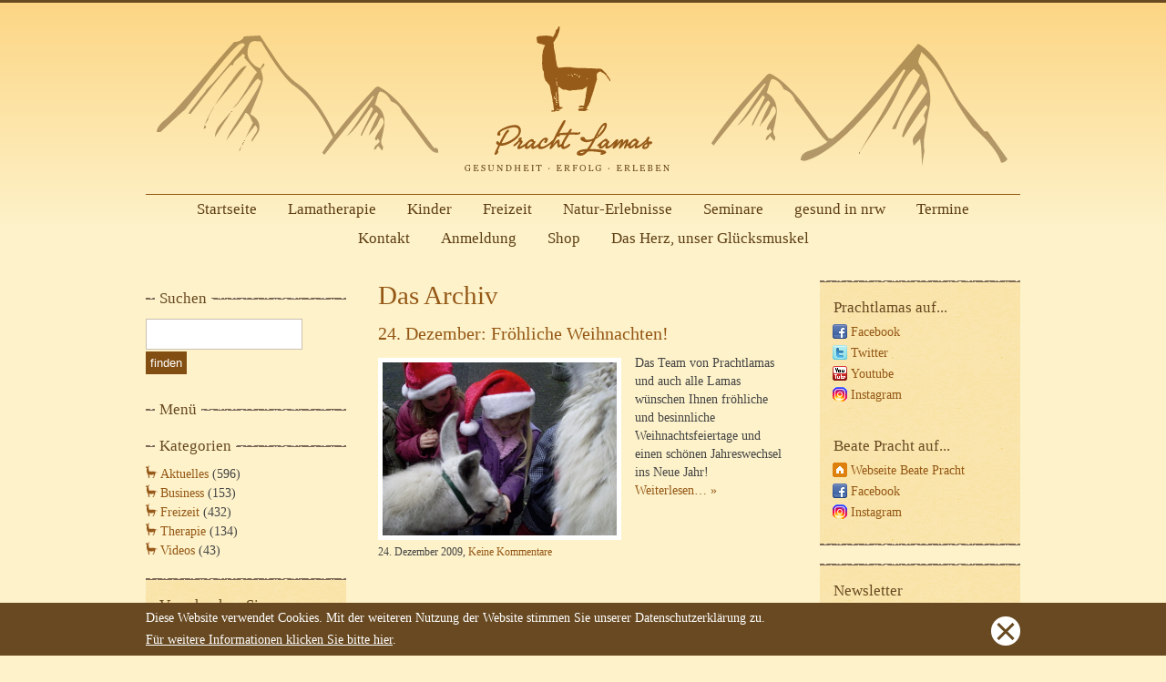

--- FILE ---
content_type: text/html; charset=UTF-8
request_url: https://www.prachtlamas.de/tag/weinachten/
body_size: 11620
content:
 
<!DOCTYPE html>
<html lang="de">
<head>
  <title>Prachtlamas   &raquo; Weinachten</title>
  
  <meta http-equiv="Content-Type" content="text/html; charset=UTF-8" />
  <meta name="generator" content="WordPress 6.4.7" /><!-- leave this for stats -->
  
  <meta name="keywords" content="Teamtraining, Lamas, Lama, Beate Pracht, F&uuml;hrungskr&auml;ftetraining, Coaching, Lamawanderung" />
  <meta name="description" content="Mit &quot;Prachtlamas&quot; bietet die Sportwissenschaftlerin Beate Pracht au&szlig;ergew&ouml;hnliche Freizeitangebote, tiergest&uuml;tzte Therapien, Trainings und Seminare mit Lamas an. Unter dem Motto &quot;Gesundheit - Erfolg - Erleben&quot; erfahren Privatpersonen und Firmen bei Lamawanderungen und Teamtrainings Entspannung, Stressreduzierung und eine nachhaltige Verbesserung der Lebensqualit&auml;t." />
  
  <link rel="alternate" type="application/rss+xml" title="Prachtlamas RSS Feed" href="https://www.prachtlamas.de/feed/" />
  <link rel="pingback" href="https://www.prachtlamas.de/xmlrpc.php" />
  <link rel="shortcut icon" type="image/ico" href="https://www.prachtlamas.de/wp-content/themes/prachtlamas2010/favicon.ico" />
  
  <link rel="stylesheet" href="https://www.prachtlamas.de/wp-content/themes/prachtlamas2010/style.css" type="text/css" media="screen" />
  <link rel="stylesheet" href="https://www.prachtlamas.de/wp-content/themes/prachtlamas2010/css/print.css" type="text/css" media="print" />

	<script src="https://www.prachtlamas.de/wp-content/themes/prachtlamas2010/js/jquery.cookieBar.min.js"></script>
	
	<!-- Global site tag (gtag.js) - Google Analytics -->
	<script async src="https://www.googletagmanager.com/gtag/js?id=UA-13137053-1"></script>
	<script>
		window.dataLayer = window.dataLayer || [];
		function gtag(){dataLayer.push(arguments);}
		gtag('js', new Date());

		// anonymisieren
		gtag('config', 'UA-13137053-1', { 'anonymize_ip': true });
	</script>

  <meta name='robots' content='max-image-preview:large' />
<link rel="alternate" type="application/rss+xml" title="Prachtlamas &raquo; Weinachten Schlagwort-Feed" href="https://www.prachtlamas.de/tag/weinachten/feed/" />
<script type="text/javascript">
/* <![CDATA[ */
window._wpemojiSettings = {"baseUrl":"https:\/\/s.w.org\/images\/core\/emoji\/14.0.0\/72x72\/","ext":".png","svgUrl":"https:\/\/s.w.org\/images\/core\/emoji\/14.0.0\/svg\/","svgExt":".svg","source":{"concatemoji":"https:\/\/www.prachtlamas.de\/wp-includes\/js\/wp-emoji-release.min.js?ver=6.4.7"}};
/*! This file is auto-generated */
!function(i,n){var o,s,e;function c(e){try{var t={supportTests:e,timestamp:(new Date).valueOf()};sessionStorage.setItem(o,JSON.stringify(t))}catch(e){}}function p(e,t,n){e.clearRect(0,0,e.canvas.width,e.canvas.height),e.fillText(t,0,0);var t=new Uint32Array(e.getImageData(0,0,e.canvas.width,e.canvas.height).data),r=(e.clearRect(0,0,e.canvas.width,e.canvas.height),e.fillText(n,0,0),new Uint32Array(e.getImageData(0,0,e.canvas.width,e.canvas.height).data));return t.every(function(e,t){return e===r[t]})}function u(e,t,n){switch(t){case"flag":return n(e,"\ud83c\udff3\ufe0f\u200d\u26a7\ufe0f","\ud83c\udff3\ufe0f\u200b\u26a7\ufe0f")?!1:!n(e,"\ud83c\uddfa\ud83c\uddf3","\ud83c\uddfa\u200b\ud83c\uddf3")&&!n(e,"\ud83c\udff4\udb40\udc67\udb40\udc62\udb40\udc65\udb40\udc6e\udb40\udc67\udb40\udc7f","\ud83c\udff4\u200b\udb40\udc67\u200b\udb40\udc62\u200b\udb40\udc65\u200b\udb40\udc6e\u200b\udb40\udc67\u200b\udb40\udc7f");case"emoji":return!n(e,"\ud83e\udef1\ud83c\udffb\u200d\ud83e\udef2\ud83c\udfff","\ud83e\udef1\ud83c\udffb\u200b\ud83e\udef2\ud83c\udfff")}return!1}function f(e,t,n){var r="undefined"!=typeof WorkerGlobalScope&&self instanceof WorkerGlobalScope?new OffscreenCanvas(300,150):i.createElement("canvas"),a=r.getContext("2d",{willReadFrequently:!0}),o=(a.textBaseline="top",a.font="600 32px Arial",{});return e.forEach(function(e){o[e]=t(a,e,n)}),o}function t(e){var t=i.createElement("script");t.src=e,t.defer=!0,i.head.appendChild(t)}"undefined"!=typeof Promise&&(o="wpEmojiSettingsSupports",s=["flag","emoji"],n.supports={everything:!0,everythingExceptFlag:!0},e=new Promise(function(e){i.addEventListener("DOMContentLoaded",e,{once:!0})}),new Promise(function(t){var n=function(){try{var e=JSON.parse(sessionStorage.getItem(o));if("object"==typeof e&&"number"==typeof e.timestamp&&(new Date).valueOf()<e.timestamp+604800&&"object"==typeof e.supportTests)return e.supportTests}catch(e){}return null}();if(!n){if("undefined"!=typeof Worker&&"undefined"!=typeof OffscreenCanvas&&"undefined"!=typeof URL&&URL.createObjectURL&&"undefined"!=typeof Blob)try{var e="postMessage("+f.toString()+"("+[JSON.stringify(s),u.toString(),p.toString()].join(",")+"));",r=new Blob([e],{type:"text/javascript"}),a=new Worker(URL.createObjectURL(r),{name:"wpTestEmojiSupports"});return void(a.onmessage=function(e){c(n=e.data),a.terminate(),t(n)})}catch(e){}c(n=f(s,u,p))}t(n)}).then(function(e){for(var t in e)n.supports[t]=e[t],n.supports.everything=n.supports.everything&&n.supports[t],"flag"!==t&&(n.supports.everythingExceptFlag=n.supports.everythingExceptFlag&&n.supports[t]);n.supports.everythingExceptFlag=n.supports.everythingExceptFlag&&!n.supports.flag,n.DOMReady=!1,n.readyCallback=function(){n.DOMReady=!0}}).then(function(){return e}).then(function(){var e;n.supports.everything||(n.readyCallback(),(e=n.source||{}).concatemoji?t(e.concatemoji):e.wpemoji&&e.twemoji&&(t(e.twemoji),t(e.wpemoji)))}))}((window,document),window._wpemojiSettings);
/* ]]> */
</script>
<style id='wp-emoji-styles-inline-css' type='text/css'>

	img.wp-smiley, img.emoji {
		display: inline !important;
		border: none !important;
		box-shadow: none !important;
		height: 1em !important;
		width: 1em !important;
		margin: 0 0.07em !important;
		vertical-align: -0.1em !important;
		background: none !important;
		padding: 0 !important;
	}
</style>
<link rel='stylesheet' id='wp-block-library-css' href='https://www.prachtlamas.de/wp-includes/css/dist/block-library/style.min.css?ver=6.4.7' type='text/css' media='all' />
<style id='classic-theme-styles-inline-css' type='text/css'>
/*! This file is auto-generated */
.wp-block-button__link{color:#fff;background-color:#32373c;border-radius:9999px;box-shadow:none;text-decoration:none;padding:calc(.667em + 2px) calc(1.333em + 2px);font-size:1.125em}.wp-block-file__button{background:#32373c;color:#fff;text-decoration:none}
</style>
<style id='global-styles-inline-css' type='text/css'>
body{--wp--preset--color--black: #000000;--wp--preset--color--cyan-bluish-gray: #abb8c3;--wp--preset--color--white: #ffffff;--wp--preset--color--pale-pink: #f78da7;--wp--preset--color--vivid-red: #cf2e2e;--wp--preset--color--luminous-vivid-orange: #ff6900;--wp--preset--color--luminous-vivid-amber: #fcb900;--wp--preset--color--light-green-cyan: #7bdcb5;--wp--preset--color--vivid-green-cyan: #00d084;--wp--preset--color--pale-cyan-blue: #8ed1fc;--wp--preset--color--vivid-cyan-blue: #0693e3;--wp--preset--color--vivid-purple: #9b51e0;--wp--preset--gradient--vivid-cyan-blue-to-vivid-purple: linear-gradient(135deg,rgba(6,147,227,1) 0%,rgb(155,81,224) 100%);--wp--preset--gradient--light-green-cyan-to-vivid-green-cyan: linear-gradient(135deg,rgb(122,220,180) 0%,rgb(0,208,130) 100%);--wp--preset--gradient--luminous-vivid-amber-to-luminous-vivid-orange: linear-gradient(135deg,rgba(252,185,0,1) 0%,rgba(255,105,0,1) 100%);--wp--preset--gradient--luminous-vivid-orange-to-vivid-red: linear-gradient(135deg,rgba(255,105,0,1) 0%,rgb(207,46,46) 100%);--wp--preset--gradient--very-light-gray-to-cyan-bluish-gray: linear-gradient(135deg,rgb(238,238,238) 0%,rgb(169,184,195) 100%);--wp--preset--gradient--cool-to-warm-spectrum: linear-gradient(135deg,rgb(74,234,220) 0%,rgb(151,120,209) 20%,rgb(207,42,186) 40%,rgb(238,44,130) 60%,rgb(251,105,98) 80%,rgb(254,248,76) 100%);--wp--preset--gradient--blush-light-purple: linear-gradient(135deg,rgb(255,206,236) 0%,rgb(152,150,240) 100%);--wp--preset--gradient--blush-bordeaux: linear-gradient(135deg,rgb(254,205,165) 0%,rgb(254,45,45) 50%,rgb(107,0,62) 100%);--wp--preset--gradient--luminous-dusk: linear-gradient(135deg,rgb(255,203,112) 0%,rgb(199,81,192) 50%,rgb(65,88,208) 100%);--wp--preset--gradient--pale-ocean: linear-gradient(135deg,rgb(255,245,203) 0%,rgb(182,227,212) 50%,rgb(51,167,181) 100%);--wp--preset--gradient--electric-grass: linear-gradient(135deg,rgb(202,248,128) 0%,rgb(113,206,126) 100%);--wp--preset--gradient--midnight: linear-gradient(135deg,rgb(2,3,129) 0%,rgb(40,116,252) 100%);--wp--preset--font-size--small: 13px;--wp--preset--font-size--medium: 20px;--wp--preset--font-size--large: 36px;--wp--preset--font-size--x-large: 42px;--wp--preset--spacing--20: 0.44rem;--wp--preset--spacing--30: 0.67rem;--wp--preset--spacing--40: 1rem;--wp--preset--spacing--50: 1.5rem;--wp--preset--spacing--60: 2.25rem;--wp--preset--spacing--70: 3.38rem;--wp--preset--spacing--80: 5.06rem;--wp--preset--shadow--natural: 6px 6px 9px rgba(0, 0, 0, 0.2);--wp--preset--shadow--deep: 12px 12px 50px rgba(0, 0, 0, 0.4);--wp--preset--shadow--sharp: 6px 6px 0px rgba(0, 0, 0, 0.2);--wp--preset--shadow--outlined: 6px 6px 0px -3px rgba(255, 255, 255, 1), 6px 6px rgba(0, 0, 0, 1);--wp--preset--shadow--crisp: 6px 6px 0px rgba(0, 0, 0, 1);}:where(.is-layout-flex){gap: 0.5em;}:where(.is-layout-grid){gap: 0.5em;}body .is-layout-flow > .alignleft{float: left;margin-inline-start: 0;margin-inline-end: 2em;}body .is-layout-flow > .alignright{float: right;margin-inline-start: 2em;margin-inline-end: 0;}body .is-layout-flow > .aligncenter{margin-left: auto !important;margin-right: auto !important;}body .is-layout-constrained > .alignleft{float: left;margin-inline-start: 0;margin-inline-end: 2em;}body .is-layout-constrained > .alignright{float: right;margin-inline-start: 2em;margin-inline-end: 0;}body .is-layout-constrained > .aligncenter{margin-left: auto !important;margin-right: auto !important;}body .is-layout-constrained > :where(:not(.alignleft):not(.alignright):not(.alignfull)){max-width: var(--wp--style--global--content-size);margin-left: auto !important;margin-right: auto !important;}body .is-layout-constrained > .alignwide{max-width: var(--wp--style--global--wide-size);}body .is-layout-flex{display: flex;}body .is-layout-flex{flex-wrap: wrap;align-items: center;}body .is-layout-flex > *{margin: 0;}body .is-layout-grid{display: grid;}body .is-layout-grid > *{margin: 0;}:where(.wp-block-columns.is-layout-flex){gap: 2em;}:where(.wp-block-columns.is-layout-grid){gap: 2em;}:where(.wp-block-post-template.is-layout-flex){gap: 1.25em;}:where(.wp-block-post-template.is-layout-grid){gap: 1.25em;}.has-black-color{color: var(--wp--preset--color--black) !important;}.has-cyan-bluish-gray-color{color: var(--wp--preset--color--cyan-bluish-gray) !important;}.has-white-color{color: var(--wp--preset--color--white) !important;}.has-pale-pink-color{color: var(--wp--preset--color--pale-pink) !important;}.has-vivid-red-color{color: var(--wp--preset--color--vivid-red) !important;}.has-luminous-vivid-orange-color{color: var(--wp--preset--color--luminous-vivid-orange) !important;}.has-luminous-vivid-amber-color{color: var(--wp--preset--color--luminous-vivid-amber) !important;}.has-light-green-cyan-color{color: var(--wp--preset--color--light-green-cyan) !important;}.has-vivid-green-cyan-color{color: var(--wp--preset--color--vivid-green-cyan) !important;}.has-pale-cyan-blue-color{color: var(--wp--preset--color--pale-cyan-blue) !important;}.has-vivid-cyan-blue-color{color: var(--wp--preset--color--vivid-cyan-blue) !important;}.has-vivid-purple-color{color: var(--wp--preset--color--vivid-purple) !important;}.has-black-background-color{background-color: var(--wp--preset--color--black) !important;}.has-cyan-bluish-gray-background-color{background-color: var(--wp--preset--color--cyan-bluish-gray) !important;}.has-white-background-color{background-color: var(--wp--preset--color--white) !important;}.has-pale-pink-background-color{background-color: var(--wp--preset--color--pale-pink) !important;}.has-vivid-red-background-color{background-color: var(--wp--preset--color--vivid-red) !important;}.has-luminous-vivid-orange-background-color{background-color: var(--wp--preset--color--luminous-vivid-orange) !important;}.has-luminous-vivid-amber-background-color{background-color: var(--wp--preset--color--luminous-vivid-amber) !important;}.has-light-green-cyan-background-color{background-color: var(--wp--preset--color--light-green-cyan) !important;}.has-vivid-green-cyan-background-color{background-color: var(--wp--preset--color--vivid-green-cyan) !important;}.has-pale-cyan-blue-background-color{background-color: var(--wp--preset--color--pale-cyan-blue) !important;}.has-vivid-cyan-blue-background-color{background-color: var(--wp--preset--color--vivid-cyan-blue) !important;}.has-vivid-purple-background-color{background-color: var(--wp--preset--color--vivid-purple) !important;}.has-black-border-color{border-color: var(--wp--preset--color--black) !important;}.has-cyan-bluish-gray-border-color{border-color: var(--wp--preset--color--cyan-bluish-gray) !important;}.has-white-border-color{border-color: var(--wp--preset--color--white) !important;}.has-pale-pink-border-color{border-color: var(--wp--preset--color--pale-pink) !important;}.has-vivid-red-border-color{border-color: var(--wp--preset--color--vivid-red) !important;}.has-luminous-vivid-orange-border-color{border-color: var(--wp--preset--color--luminous-vivid-orange) !important;}.has-luminous-vivid-amber-border-color{border-color: var(--wp--preset--color--luminous-vivid-amber) !important;}.has-light-green-cyan-border-color{border-color: var(--wp--preset--color--light-green-cyan) !important;}.has-vivid-green-cyan-border-color{border-color: var(--wp--preset--color--vivid-green-cyan) !important;}.has-pale-cyan-blue-border-color{border-color: var(--wp--preset--color--pale-cyan-blue) !important;}.has-vivid-cyan-blue-border-color{border-color: var(--wp--preset--color--vivid-cyan-blue) !important;}.has-vivid-purple-border-color{border-color: var(--wp--preset--color--vivid-purple) !important;}.has-vivid-cyan-blue-to-vivid-purple-gradient-background{background: var(--wp--preset--gradient--vivid-cyan-blue-to-vivid-purple) !important;}.has-light-green-cyan-to-vivid-green-cyan-gradient-background{background: var(--wp--preset--gradient--light-green-cyan-to-vivid-green-cyan) !important;}.has-luminous-vivid-amber-to-luminous-vivid-orange-gradient-background{background: var(--wp--preset--gradient--luminous-vivid-amber-to-luminous-vivid-orange) !important;}.has-luminous-vivid-orange-to-vivid-red-gradient-background{background: var(--wp--preset--gradient--luminous-vivid-orange-to-vivid-red) !important;}.has-very-light-gray-to-cyan-bluish-gray-gradient-background{background: var(--wp--preset--gradient--very-light-gray-to-cyan-bluish-gray) !important;}.has-cool-to-warm-spectrum-gradient-background{background: var(--wp--preset--gradient--cool-to-warm-spectrum) !important;}.has-blush-light-purple-gradient-background{background: var(--wp--preset--gradient--blush-light-purple) !important;}.has-blush-bordeaux-gradient-background{background: var(--wp--preset--gradient--blush-bordeaux) !important;}.has-luminous-dusk-gradient-background{background: var(--wp--preset--gradient--luminous-dusk) !important;}.has-pale-ocean-gradient-background{background: var(--wp--preset--gradient--pale-ocean) !important;}.has-electric-grass-gradient-background{background: var(--wp--preset--gradient--electric-grass) !important;}.has-midnight-gradient-background{background: var(--wp--preset--gradient--midnight) !important;}.has-small-font-size{font-size: var(--wp--preset--font-size--small) !important;}.has-medium-font-size{font-size: var(--wp--preset--font-size--medium) !important;}.has-large-font-size{font-size: var(--wp--preset--font-size--large) !important;}.has-x-large-font-size{font-size: var(--wp--preset--font-size--x-large) !important;}
.wp-block-navigation a:where(:not(.wp-element-button)){color: inherit;}
:where(.wp-block-post-template.is-layout-flex){gap: 1.25em;}:where(.wp-block-post-template.is-layout-grid){gap: 1.25em;}
:where(.wp-block-columns.is-layout-flex){gap: 2em;}:where(.wp-block-columns.is-layout-grid){gap: 2em;}
.wp-block-pullquote{font-size: 1.5em;line-height: 1.6;}
</style>
<script type="text/javascript" src="https://www.prachtlamas.de/wp-includes/js/jquery/jquery.min.js?ver=3.7.1" id="jquery-core-js"></script>
<script type="text/javascript" src="https://www.prachtlamas.de/wp-includes/js/jquery/jquery-migrate.min.js?ver=3.4.1" id="jquery-migrate-js"></script>
<link rel="https://api.w.org/" href="https://www.prachtlamas.de/wp-json/" /><link rel="alternate" type="application/json" href="https://www.prachtlamas.de/wp-json/wp/v2/tags/1089" /><style type="text/css">.recentcomments a{display:inline !important;padding:0 !important;margin:0 !important;}</style>	
	  <script src="https://www.prachtlamas.de/wp-content/themes/prachtlamas2010/js/jquery.cookieBar.min.js"></script>
</head>
<body>

<div id="wrap">
  <div id="header" class="clearfix">
  	    <h1><a href="https://www.prachtlamas.de/" title="Home"><img src="https://www.prachtlamas.de/wp-content/themes/prachtlamas2010/images/prachtlamas_header.gif" alt="Pracht Lamas" /></a></h1>
  	<ul class="clearfix">
			<li ><a href="/" title="zur Startseite">Startseite</a></li>
			<li class="page_item page-item-17"><a href="https://www.prachtlamas.de/therapie/">Lamatherapie</a></li>
<li class="page_item page-item-238 page_item_has_children"><a href="https://www.prachtlamas.de/kinder/">Kinder</a></li>
<li class="page_item page-item-16 page_item_has_children"><a href="https://www.prachtlamas.de/freizeit/">Freizeit</a></li>
<li class="page_item page-item-17666 page_item_has_children"><a href="https://www.prachtlamas.de/natur-erlebnisse/">Natur-Erlebnisse</a></li>
<li class="page_item page-item-3 page_item_has_children"><a href="https://www.prachtlamas.de/seminare/">Seminare</a></li>
<li class="page_item page-item-8520 page_item_has_children"><a href="https://www.prachtlamas.de/gesund-in-nrw/">gesund in nrw</a></li>
<li class="page_item page-item-13 page_item_has_children"><a href="https://www.prachtlamas.de/programm/">Termine</a></li>
<li class="page_item page-item-15 page_item_has_children"><a href="https://www.prachtlamas.de/kontakt/">Kontakt</a></li>
<li class="page_item page-item-14387"><a href="https://www.prachtlamas.de/anmeldung/">Anmeldung</a></li>
<li class="page_item page-item-10290"><a href="https://www.prachtlamas.de/shop/">Shop</a></li>
<li class="page_item page-item-9963 page_item_has_children"><a href="https://www.prachtlamas.de/das-herz-unser-gluecksmuskel/">Das Herz, unser Glücksmuskel</a></li>
    </ul>
  </div>


<!-- page: archiv -->

<div id="sidebarLeft">
 
	<form method="get" id="searchform" action="/index.php">
	<h4><span>Suchen</span></h4>
  <fieldset>
		<input type="text" value="" name="s" id="s" class="text"/>
		<input type="submit" id="searchsubmit" value="finden" class="button" />
	</fieldset>
	</form>
	
	    <!-- Untermenu -->
          <h4><span>Men&uuml;</span></h4>
      <div id="submenu">
      

<!-- navigation list code generated by 'navigo' - http://adahas.com/work/navigo/ -->

      </div>
      	
	
    <h4><span>Kategorien</span></h4>
    <ul>
      	<li class="cat-item cat-item-1"><a href="https://www.prachtlamas.de/category/aktuelles/">Aktuelles</a> (596)
</li>
	<li class="cat-item cat-item-7"><a href="https://www.prachtlamas.de/category/business/">Business</a> (153)
</li>
	<li class="cat-item cat-item-8"><a href="https://www.prachtlamas.de/category/freizeit/">Freizeit</a> (432)
</li>
	<li class="cat-item cat-item-17"><a href="https://www.prachtlamas.de/category/therapie/">Therapie</a> (134)
</li>
	<li class="cat-item cat-item-1461"><a href="https://www.prachtlamas.de/category/videos/">Videos</a> (43)
</li>
    </ul>
  
		<div class="sidebox"><div class="sideboxTop"></div><h3>Verschenken Sie gemeinsame Zeit &#8211; mit unseren freundlichen Lamas!</h3>			<div class="textwidget"><p>Vielleicht wissen Sie es noch nicht, aber bei uns können Sie auch Geschenk-Gutscheine erwerben. </p>
<p><a href="https://www.prachtlamas.de/freizeit/geschenk-gutschein/" target="_blank" rel="noopener"><img src='https://www.prachtlamas.de/wp-content/uploads/2008/10/prachtlamas-geschenk-gutschein.thumbnail.jpg' alt='Prachtlamas Geschenk Gutscheine sind nicht nur zu Weihnachten ein ganz besonderes Geschenk für Tierfans.' width="75" height="100" class="thumbleft" /> </a><br />
Weitere Infos unter:<br />
Telefon: 02864 - 88 46 81<br />
Link:<br />
<a href="https://www.prachtlamas.de/freizeit/geschenk-gutschein/" target="_blank" rel="noopener">Prachtlamas-Geschenk-Gutscheine</a><br />
Oder schreiben Sie uns eine Email mit Ihren Fragen/ oder Ihrer Bestellung an <a href="https://www.prachtlamas.de/kontakt/">info@prachtlamas.de</a>.</p>
</div>
		<div class="sideboxBottom"></div></div><div class="sidebox"><div class="sideboxTop"></div>			<div class="textwidget"><p>Unser Programm mit allen Terminen finden Sie nach Monaten sortiert, hier unter: <strong><a href="/programm/">&#8220;Termine&#8221;</a></strong>.<br />
Weitere Termine folgen regelmäßig!<br />
.<br />
Im Folgenden finden Sie hier auf der Startseite ein paar Highlight-Termine:</p>
</div>
		<div class="sideboxBottom"></div></div><div class="sidebox"><div class="sideboxTop"></div><h3>Lamawanderungen &#038; mehr</h3>			<div class="textwidget"><p>* * *  Das gesamte Programm finden Sie über diesen Link:<br />
<strong><a href="https://www.prachtlamas.de/programm/">www.prachtlamas.de/programm</a></strong>  * * * </p>
<p>Rufen Sie uns gerne an:<br />
Tel. 02864 - 88 46 81<br />
Mobil: 0176 - 660 161 30 </p>
<p>Anmeldung immer erforderlich.</p>
<p>* * *  Das gesamte Programm finden Sie hier, unter diesen Link:<br />
<strong><a href="https://www.prachtlamas.de/programm/">www.prachtlamas.de/programm</a></strong>  * * * </p>
<p><strong> * * * JANUAR 2026 * * * </strong></p>
<p><strong><a href="https://www.prachtlamas.de/freizeit/lama-park-wanderung/">Lama-Park-Wanderung im Winter</a></strong><br />
<strong>Sonntag, 18.01.2026, 14:00  16:00 Uhr</strong><br />
Gemütlicher Lamaspaziergang für alle Generationen im Park.<br />
Noch 4 Plätze frei (Stand vom 05.01.2026) </p>
<p><strong><a href="https://www.prachtlamas.de/freizeit/lamawanderung-intensiv/">Lamawanderung intensiv in der Winterlandschaft</a></strong><br />
<strong> Samstag, 24.01.2026, 11:00 - 13:00 Uhr</strong><br />
Achtsame Lama-Begegnung mit Lama-Spaziergang im Park in einer kleinen Gruppe, daher viel intensiver.<br />
Noch 4-5 Plätze frei (2 Lamas)(Stand vom 15.01.2026)</p>
<p><strong><a href="https://www.prachtlamas.de/freizeit/hautnah/">"Lamas hautnah" erleben * barrierefrei</a></strong><br />
<strong>Samstag, 24.01.2026 13:30 - 15:00 Uhr</strong><br />
Achtsame Lama-Begegnung mit kurzem Lama-Spaziergang für alle Generationen.<br />
* Barrierefrei * Auch für Senioren und für Kinder ab 4 Jahren geeignet *<br />
Noch 8 Plätze (Stand vom 15.01.2026) </p>
<p><strong><a href="https://www.prachtlamas.de/freizeit/lama-park-wanderung/">Lama-Park-Wanderung in der Winterlandschaft</a></strong><br />
<strong>Sonntag, 25.01.2026, 11:00 - 13:00 Uhr</strong><br />
Gemütlicher Lamaspaziergang für alle Generationen im Park.<br />
** Ausgebucht **</p>
<p><strong><a href="https://www.prachtlamas.de/freizeit/hautnah/">"Lamas hautnah" erleben * barrierefrei</a></strong><br />
<strong>Sonntag, 25.01.2026, 13:30 - 15:00 Uhr</strong><br />
Achtsame Lama-Begegnung mit kurzem Lama-Spaziergang für alle Generationen.<br />
* Barrierefrei * Auch für Senioren und für Kinder ab 4 Jahren geeignet *<br />
Noch 8 Plätze (Stand vom 05.01.2026)  </p>
<p><strong><a href="https://www.prachtlamas.de/natur-erlebnisse/waldbaden/">Waldbaden und Achtsamkeit</a></strong><br />
<strong>Donnerstag, 29.01.2026, 17:30 - 18:30 Uhr</strong><br />
Achtsamer Kontakt zu Bäumen und zur Natur unterstützt uns, in Kontakt mit der eigenen, uns innewohnenden Natur zu kommen. Leitung: Beate Pracht<br />
Noch 8 Plätze frei (Stand vom 05.01.2026) (Ohne Lamas; Ort: Schloss Berge, Gelsenkirchen-Buer)</p>
<p><strong><a href="https://www.prachtlamas.de/freizeit/lama-park-wanderung/">Lama-Park-Wanderung in der Winterlandschaft</a></strong><br />
<strong>Samstag, 31.01.2026, 11:00 - 13:00 Uhr</strong><br />
Gemütlicher Lamaspaziergang für alle Generationen im Park.<br />
Noch 4 Plätze frei (Stand vom 05.01.2026) </p>
<p><strong><a href="https://www.prachtlamas.de/freizeit/hautnah/">"Lamas hautnah" erleben * barrierefrei</a></strong><br />
<strong>Samstag, 31.01.2026 13:30 - 15:30 Uhr</strong><br />
Achtsame Lama-Begegnung mit kurzem Lama-Spaziergang für alle Generationen.<br />
* Barrierefrei * Auch für Senioren und für Kinder ab 4 Jahren geeignet *<br />
Noch 8 Plätze (Stand vom 05.01.2026)<br />
Anmeldung immer erforderlich.</p>
<p>* * *  Das gesamte Programm finden Sie hier, unter diesen Link:<br />
<strong><a href="https://www.prachtlamas.de/programm/">www.prachtlamas.de/programm</a></strong>  * * * </p>
<p><strong> * * * FEBRUAR für 2026 * * * </strong></p>
<p><strong><a href="https://www.prachtlamas.de/freizeit/hautnah/">"Lamas hautnah" erleben * barrierefrei</a></strong><br />
<strong>Sonntag, 01.02.2026 11:00 - 12:30 Uhr</strong><br />
Achtsame Lama-Begegnung mit kurzem Lama-Spaziergang für alle Generationen.<br />
* Barrierefrei * Auch für Senioren und für Kinder ab 4 Jahren geeignet *<br />
Noch 8 Plätze (Stand vom 05.01.2026)  </p>
<p><strong><a href="https://www.prachtlamas.de/freizeit/lamawanderung-intensiv/">Lamawanderung intensiv in der Winterlandschaft</a></strong><br />
<strong> Sonntag, 01.02.2026, 13:30 - 15:30 Uhr</strong><br />
Achtsame Lama-Begegnung mit Lama-Spaziergang im Park in einer kleinen Gruppe, daher viel intensiver.<br />
Noch 4-5 Plätze frei (2 Lamas)(Stand vom 05.01.2026)</p>
<p><strong><a href="https://www.prachtlamas.de/natur-erlebnisse/waldbaden/">Waldbaden und Achtsamkeit</a></strong><br />
<strong>Donnerstag, 05.02.2026, 17:30 - 18:30 Uhr</strong><br />
Achtsamer Kontakt zu Bäumen und zur Natur unterstützt uns, in Kontakt mit der eigenen, uns innewohnenden Natur zu kommen. Leitung: Beate Pracht<br />
Noch 8 Plätze frei (Stand vom 05.01.2026) (Ohne Lamas; Ort: Schloss Berge, Gelsenkirchen-Buer)</p>
<p><strong><a href="https://www.prachtlamas.de/freizeit/hautnah/">"Lamas hautnah" erleben * barrierefrei</a></strong><br />
<strong>Freitag, 06.02.2026 14:30 - 16:00 Uhr</strong><br />
Achtsame Lama-Begegnung mit kurzem Lama-Spaziergang für alle Generationen.<br />
* Barrierefrei * Auch für Senioren und für Kinder ab 4 Jahren geeignet *<br />
Noch 8 Plätze (Stand vom 05.01.2026) </p>
<p><strong><a href="https://www.prachtlamas.de/freizeit/lamawanderung-intensiv/">Lamawanderung intensiv in der Winterlandschaft</a></strong><br />
<strong> Samstag, 07.02.2026, 11:00 - 13:00 Uhr</strong><br />
Achtsame Lama-Begegnung mit Lama-Spaziergang im Park in einer kleinen Gruppe, daher viel intensiver.<br />
Noch 2-3 Plätze frei (1 Lama)(Stand vom 05.01.2026)</p>
<p><strong><a href="https://www.prachtlamas.de/freizeit/lama-park-wanderung/">Lama-Park-Wanderung in der Winterlandschaft</a></strong><br />
<strong>Samstag, 08.02.2026, 14:00 - 16:00 Uhr</strong><br />
Gemütlicher Lamaspaziergang für alle Generationen im Park.<br />
Noch 8 Plätze frei (Stand vom 05.01.2026) </p>
<p><strong><a href="https://www.prachtlamas.de/natur-erlebnisse/waldbaden/">Waldbaden und Achtsamkeit</a></strong><br />
<strong>Donnerstag, 12.02.2026, 17:30 - 18:30 Uhr</strong><br />
Achtsamer Kontakt zu Bäumen und zur Natur unterstützt uns, in Kontakt mit der eigenen, uns innewohnenden Natur zu kommen. Leitung: Beate Pracht<br />
Noch 8 Plätze frei (Stand vom 05.01.2026) (Ohne Lamas; Ort: Schloss Berge, Gelsenkirchen-Buer)</p>
<p><strong><a href="https://www.prachtlamas.de/freizeit/lamawanderung-intensiv/">Lamawanderung intensiv am Valentinstag</a></strong><br />
<strong> Samstag, 14.02.2026, 11:00 - 13:00 Uhr</strong><br />
Achtsame Lama-Begegnung mit Lama-Spaziergang im Park in einer kleinen Gruppe, daher viel intensiver.<br />
Noch 4-5 Plätze frei (1 Lama)(Stand vom 05.01.2026)</p>
<p><strong><a href="https://www.prachtlamas.de/natur-erlebnisse/vogel-und-naturbeobachtung/">Vogel- und Naturbeobachtung als Entspannungspraxis</a></strong><br />
<strong>Valentinstag, Samstag, 14.02.2026, 12:00 - 13:45 Uhr </strong><br />
Sich wieder mit der Natur verbinden und zu sich selbst kommen – Mit achtsamer, konzentrierter Beobachtung von Tier & Natur kommt dabei das eigene Nervensystem zur Ruhe und in Balance.<br />
<strong>Anmeldungslink: <a href="https://www.rvr.ruhr/service/veranstaltungen-des-rvr/">RVR.ruhr</a></strong><br />
Noch 13 Plätze frei (Stand vom 05.01.2026) (Ohne Lamas; Ort: Bislicher Insel)</p>
<p><strong><a href="https://www.prachtlamas.de/freizeit/lama-erlebnisstunde/">Lama-Erlebnisstunde am Tag am Valentinstag</a></strong><br />
<strong>Samstag, 14.02.2026, 13:15 - 14:00/ 14:15 Uhr</strong><br />
Achtsame Lama-Begegnung auf der Weide für Erwachsene und Kinder ab 4 J.<br />
Noch 8 Plätze frei (Stand vom 05.02.2026) *</p>
<p><strong><a href="https://www.prachtlamas.de/freizeit/lama-park-wanderung/">Lama-Park-Wanderung am Valentinstag</a></strong><br />
<strong>Samstag, 14.02.2026, 14:30 - 16:30 Uhr</strong><br />
Gemütlicher Lamaspaziergang für alle Generationen im Park.<br />
Noch 4 Plätze frei (Stand vom 04.01.2026) </p>
<p><strong><a href="https://www.prachtlamas.de/freizeit/lama-park-wanderung/">Lama-Park-Wanderung am Valentins-und Karnevals-Wochenende</a></strong><br />
<strong>Sonntag, 15.02.2026, 11:00 - 13:00 Uhr</strong><br />
Gemütlicher Lamaspaziergang für alle Generationen im Park.<br />
Noch 2 Plätze frei (Stand vom 05.01.2026) </p>
<p><strong><a href="https://www.prachtlamas.de/freizeit/hautnah/">"Lamas hautnah" erleben * statt Karneval</a></strong><br />
<strong>Rosenmontag, 16.02.2026 14:00 - 15:30 Uhr</strong><br />
Achtsame Lama-Begegnung mit kurzem Lama-Spaziergang für alle Generationen.<br />
* Barrierefrei * Auch für Senioren und für Kinder ab 4 Jahren geeignet *<br />
Noch 8 Plätze (Stand vom 05.01.2026) </p>
<p><strong><a href="https://www.prachtlamas.de/natur-erlebnisse/waldbaden/">Waldbaden und Achtsamkeit</a></strong><br />
<strong>Donnerstag, 19.02.2026, 17:30 - 18:30 Uhr</strong><br />
Achtsamer Kontakt zu Bäumen und zur Natur unterstützt uns, in Kontakt mit der eigenen, uns innewohnenden Natur zu kommen. Leitung: Beate Pracht<br />
Noch 8 Plätze frei (Stand vom 05.01.2026) (Ohne Lamas; Ort: Schloss Berge, Gelsenkirchen-Buer)</p>
<p><strong><a href="https://www.prachtlamas.de/freizeit/lama-park-wanderung/">Lama-Park-Wanderung</a></strong><br />
<strong>Freitag, 20.02.2026, 14:00 - 16:00 Uhr</strong><br />
Gemütlicher Lamaspaziergang für alle Generationen im Park.<br />
Noch 6 Plätze frei (Stand vom 05.01.2026) </p>
<p><strong><a href="https://www.prachtlamas.de/freizeit/lama-park-wanderung/">Lama-Park-Wanderung</a></strong><br />
<strong>Samstag, 21.02.2026, 11:00 - 13:00 Uhr</strong><br />
Gemütlicher Lamaspaziergang für alle Generationen im Park.<br />
Noch 6 Plätze frei (Stand vom 05.01.2026) </p>
<p><strong><a href="https://www.prachtlamas.de/freizeit/hautnah/">"Lamas hautnah" erleben * barrierefrei</a></strong><br />
<strong>Samstag, 21.02.2026, 13:00 - 14:30 Uhr</strong><br />
Achtsame Lama-Begegnung mit kurzem Lama-Spaziergang für alle Generationen.<br />
* Barrierefrei * Auch für Senioren und für Kinder ab 4 Jahren geeignet *<br />
Noch 8 Plätze (Stand vom 05.01.2026) </p>
<p><strong><a href="https://www.prachtlamas.de/freizeit/hautnah/">"Lamas hautnah" erleben * barrierefrei</a></strong><br />
<strong>Sonntag, 22.02.2026, 11:00 - 12:30 Uhr</strong><br />
Achtsame Lama-Begegnung mit kurzem Lama-Spaziergang für alle Generationen.<br />
* Barrierefrei * Auch für Senioren und für Kinder ab 4 Jahren geeignet *<br />
Noch 8 Plätze (Stand vom 05.01.2026) </p>
<p><strong><a href="https://www.prachtlamas.de/freizeit/lamawanderung-intensiv/">Lamawanderung intensiv in der Winterlandschaft</a></strong><br />
<strong> Sonntag, 22.02.2026, 11:00 - 13:00 Uhr</strong><br />
Achtsame Lama-Begegnung mit Lama-Spaziergang im Park in einer kleinen Gruppe, daher viel intensiver.<br />
Noch 4-5 Plätze frei (2 Lamas)(Stand vom 05.01.2026)</p>
<p><strong><a href="https://www.prachtlamas.de/natur-erlebnisse/waldbaden/">Waldbaden und Achtsamkeit</a></strong><br />
<strong>Donnerstag, 26.02.2026, 17:30 - 18:30 Uhr</strong><br />
Achtsamer Kontakt zu Bäumen und zur Natur unterstützt uns, in Kontakt mit der eigenen, uns innewohnenden Natur zu kommen. Leitung: Beate Pracht<br />
Noch 8 Plätze frei (Stand vom 05.01.2026) (Ohne Lamas; Ort: Schloss Berge, Gelsenkirchen-Buer)</p>
<p><strong><a href="https://www.prachtlamas.de/freizeit/lama-park-wanderung/">Lama-Park-Wanderung</a></strong><br />
<strong>Freitag, 27.02.2026, 12:30 - 14:30 Uhr</strong><br />
Gemütlicher Lamaspaziergang für alle Generationen im Park.<br />
Noch 6 Plätze frei (Stand vom 05.01.2026) </p>
<p><strong><a href="https://www.prachtlamas.de/kinder/lama-erlebnis-begegnung/">Lama-Erlebnisbegegnung (Umweltdiplom)</a></strong><br />
<strong>Freitag, 27.02.2026, 15:00 - 16:00 Uhr</strong><br />
Für Kinder ab 6 Jahren, 11,- Euro<br />
Noch 12 Plätze frei (Stand vom 05.01.2026)</p>
<p><strong><a href="https://www.prachtlamas.de/freizeit/lamawanderung-intensiv/">Lamawanderung intensiv in der Winterlandschaft</a></strong><br />
<strong> Samstag, 28.02.2026, 11:00 - 13:00 Uhr</strong><br />
Achtsame Lama-Begegnung mit Lama-Spaziergang im Park in einer kleinen Gruppe, daher viel intensiver.<br />
Noch 4-5 Plätze frei (2 Lamas)(Stand vom 05.01.2026)</p>
<p>Anmeldung immer erforderlich.</p>
<p>* * *  Das gesamte Programm finden Sie hier, unter diesen Link:<br />
<strong><a href="https://www.prachtlamas.de/programm/">www.prachtlamas.de/programm</a></strong>  * * * </p>
<p><strong> * * * Weitere HIGHLIGHTS für 2026 * * * </strong></p>
<p><strong><a href="https://www.prachtlamas.de/freizeit/lama-park-wanderung/">Lama-Park-Wanderung</a></strong><br />
<strong>Sonntag, 01.03.2026, 11:00 - 13:00 Uhr</strong><br />
Gemütlicher Lamaspaziergang für alle Generationen im Park.<br />
Noch 4 Plätze frei (Stand vom 05.01.2026) </p>
<p><strong><a href="https://www.prachtlamas.de/freizeit/lama-park-wanderung/">Lama-Park-Wanderung</a></strong><br />
<strong>Samstag, 07.03.2026, 11:00 - 13:00 Uhr</strong><br />
Gemütlicher Lamaspaziergang für alle Generationen im Park.<br />
Noch 6 Plätze frei (Stand vom 05.01.2026) </p>
<p><strong><a href="https://www.prachtlamas.de/freizeit/lama-park-wanderung/">Lama-Park-Wanderung * nur für Frauen am Int. Frauentag</a></strong><br />
<strong>Sonntag, 08.03.2026, 11:00 - 13:00 Uhr</strong><br />
Gemütlicher Lamaspaziergang für alle Generationen im Park.<br />
Noch 6 Plätze frei (Stand vom 05.01.2026) </p>
<p><strong><a href="https://www.prachtlamas.de/freizeit/lamawanderung-intensiv/">Lamawanderung intensiv in der Winterlandschaft</a></strong><br />
<strong> Sonntag, 08.03.2026, 14:00 - 16:00 Uhr</strong><br />
Achtsame Lama-Begegnung mit Lama-Spaziergang im Park in einer kleinen Gruppe, daher viel intensiver.<br />
Noch 4-5 Plätze frei (2 Lamas)(Stand vom 05.01.2026)</p>
<p><strong><a href="https://www.prachtlamas.de/natur-erlebnisse/vogel-und-naturbeobachtung/">Vogel- und Naturbeobachtung als Entspannungspraxis</a></strong><br />
<strong>Sonntag, 08.03.2026, 14:00 - 15:45 Uhr, am Int. Frauentag</strong><br />
Sich wieder mit der Natur verbinden und zu sich selbst kommen – Mit achtsamer, konzentrierter Beobachtung von Tier & Natur kommt dabei das eigene Nervensystem zur Ruhe und in Balance.<br />
<strong>Anmeldungslink: <a href="https://www.rvr.ruhr/themen/oekologie-umwelt/startseite-bislicher-insel/fuehrungen-veranstaltungen/detailansicht-bislicher-insel/vogel-naturbeobachtung-zur-entspannung-1354/">RVR.ruhr</a></strong><br />
Noch 15 Plätze frei (Stand vom 05.01.2026) (ohne Lamas; Ort: Bislicher Insel)</p>
<p><strong><a href="https://www.prachtlamas.de/freizeit/grosse-lamawanderung-im-park/">Große Lamawanderung im Park - die erste "Große" in diesem Jahr!</a></strong><br />
<strong>Samstag, 28.03.2026, 11:00 - 14:00 Uhr </strong><br />
Ein entspanntes Lama-Erlebnis mit viel Zeit und einem großen Rundweg durch die Natur- und Parklandschaft inklusive Wald und Waldsee.<br />
Noch 8 Plätze frei (Stand vom 05.01.2026)</p>
<p><strong><a href="https://www.prachtlamas.de/freizeit/grosse-lamawanderung-im-park/">Große Lamawanderung im Park - nach den Osterferien!</a></strong><br />
<strong>Samstag, 25.04.2026, 11:00 - 14:00 Uhr </strong><br />
Ein entspanntes Lama-Erlebnis mit viel Zeit und einem großen Rundweg durch die Natur- und Parklandschaft inklusive Wald und Waldsee.<br />
Noch 8 Plätze frei (Stand vom 05.01.2026)</p>
<p><strong><a href="https://www.prachtlamas.de/kinder/ferientag/">Ferientag mit Lamas in den<br />
Osterferien 2026</a></strong><br />
<strong>Mittwoch, 08.04.2026, 11:00 - 15:00 Uhr</strong><br />
Für Kinder ab 7 Jahren, 40,- Euro<br />
* Noch 12 Plätze frei (Stand vom 05.01.2026) *</p>
<p><strong><a href="https://www.prachtlamas.de/gesund-in-nrw/">Kein Stress mit dem Stress - Entspannung lernen vom Lama</a></strong><br />
<strong>Pfingst-Montag, 25.05.2026, 11:00 – ca. 16:00 Uhr</strong>, (Frühbucherpreis bis 13.04.2026) * Ausgezeichnet mit dem "Dein NRW Gesund"-Prämierung * Wohlfühl-Seminartag inkl. HRV-Training und Lama-Spaziergang *<br />
Noch 8 Plätze (Stand vom 05.01.2026)</p>
<p><strong><a href="https://www.prachtlamas.de/kinder/lama-erlebnis-begegnung/">Lama-Erlebnisbegegnung (Umweltdiplom) - in den Sommerferien</a></strong><br />
<strong>Freitag, 07. August 2026, 15:00 - 16:00 Uhr</strong><br />
Für Kinder ab 6 Jahren, 11,- Euro<br />
Noch 12 Plätze frei (Stand vom 05.01.2026)</p>
<p>Eine Anmeldung ist bei allen Terminen erforderlich.</p>
<p>* * *  Das gesamte Programm finden Sie hier, unter diesen Link:<br />
<strong><a href="https://www.prachtlamas.de/programm/">www.prachtlamas.de/programm</a></strong>  * * * </p>
<p><strong> * * * Programm für Kinder in  den Ferien 2025 * * * </strong></p>
<p>Ferienprogramm mit Lamas für Kinder:<br />
<strong><a href="https://www.prachtlamas.de/kinder/ferientag/" target="_blank" rel="noopener">Ferientag mit Lamas</a></strong></p>
<p>*****2026:*****<br />
In den Osterferien:<br />
* Mittwoch, 08. April 2026</p>
<p>In den Sommerferien:<br />
* Montag, 27. Juli 2026<br />
* Mittwoch, 05. August 2026<br />
* Montag, 17. August 2026<br />
* Montag, 31. August 2026</p>
<p>In den Herbstferien:<br />
* Montag, 26. Oktober 2026</p>
<p>Jeweils 11:00 - 15:00 Uhr<br />
Für Kinder ab 6/ 7 Jahren. Spiel und Abenteuer mit den freundlichen Andentieren, den Lamas. 40,- Euro pro Tag pro Kind</p>
</div>
		<div class="sideboxBottom"></div></div><div class="sidebox"><div class="sideboxTop"></div>
<p></p>
<div class="sideboxBottom"></div></div>   
		
	<div class="sidebox">
  	<div class="sideboxTop"></div>
    <h3>Geschenkgutschein</h3>
  	<p><img src="https://www.prachtlamas.de/wp-content/themes/prachtlamas2010/images/geschenkgutschein.jpg" style="float: left; margin-right: 10px;"/>&Uuml;berraschen Sie mit einem Geschenk einer Lama- Wanderung auf die Anden des Ruhrgebiets. </p>
  	<p><a href="/angebote/geschenk-gutschein/">Jetzt hier anfordern</a>!</p>
  	<div class="sideboxBottom"></div>
  </div>
    
  <h4><span>Twitter</span></h4>
	<a class="twitter-timeline"  href="https://twitter.com/prachtlamas"  data-widget-id="363609999592783872">Tweets von @prachtlamas</a>
	<script>!function(d,s,id){var js,fjs=d.getElementsByTagName(s)[0],p=/^http:/.test(d.location)?'http':'https';if(!d.getElementById(id)){js=d.createElement(s);js.id=id;js.src=p+"://platform.twitter.com/widgets.js";fjs.parentNode.insertBefore(js,fjs);}}(document,"script","twitter-wjs");</script>

  <h4><span>Weitere Lamafotos</span></h4>
  <div id="flickrbadge" class="clearfix">
    <script type="text/javascript" src="https://www.flickr.com/badge_code_v2.gne?count=9&amp;display=random&amp;size=s&amp;layout=y&amp;source=user&amp;user=25425633%40N07"></script>
  </div>
  <p>Weitere Fotos sehen Sie in unseren <a href="/referenzen/fotogalerie/">Fotogalerien</a> und auf unserem <a href="http://www.flickr.com/photos/prachtlamas">Flickr-Account</a>.</p>
      
</div>
<div id="sidebarRight">
  
 	<div class="sidebox">
  	<div class="sideboxTop"></div>
			<h3>Prachtlamas auf...</h3>
    	<ul>
      	<li id="facebook"><a target="_blank" href="https://www.facebook.com/prachtlamas/" title="Prachtlamas auf Facebook">Facebook</a></li>
      	<li id="twitter"><a target="_blank" href="https://www.twitter.com/prachtlamas/" title="Prachtlamas auf Twitter">Twitter</a></li>
      	<li id="youtube"><a target="_blank" href="https://www.youtube.com/prachtlamas/" title="Prachtlamas auf Youtube">Youtube</a></li>
				<li id="instagram"><a target="_blank" href="https://www.instagram.com/prachtlamas/" title="Prachtlamas auf Instagram">Instagram</a></li>
        <!-- <li id="flickr"><a target="_blank" href="http://www.flickr.com/photos/prachtlamas/" title="Prachtlamas auf Flickr">Flickr</a></li> -->
      </ul>
			<h3>Beate Pracht auf...</h3>
    	<ul>
      	<li id="homepage"><a target="_blank" href="http://www.beate-pracht.de/" title="Webseite Beate Pracht">Webseite Beate Pracht</a></li>
				<li id="facebook"><a target="_blank" href="https://www.facebook.com/beate.pracht/" title="Beate Pracht auf Facebook">Facebook</a></li>
    	  <li id="instagram"><a target="_blank" href="https://www.instagram.com/prachtbeate/" title="Beate Pracht auf Instagram">Instagram</a></li>
      </ul>
		<div class="sideboxBottom"></div>
	</div>
	
	<div class="sidebox">
  	<div class="sideboxTop"></div>
			<h3>Newsletter</h3>
    	<form name="s2form" method="post" action="https://www.prachtlamas.de/kontakt/newsletter/"><input type="hidden" name="ip" value="18.117.85.94" /><span style="display:none !important"><label for="firstname">Leave This Blank:</label><input type="text" id="firstname" name="firstname" /><label for="lastname">Leave This Blank Too:</label><input type="text" id="lastname" name="lastname" /><label for="uri">Do Not Change This:</label><input type="text" id="uri" name="uri" value="http://" /></span><p><label for="s2email">Your email:</label><br><input type="email" name="email" id="s2email" value="Enter email address..." size="20" onfocus="if (this.value === 'Enter email address...') {this.value = '';}" onblur="if (this.value === '') {this.value = 'Enter email address...';}" /></p><p><input type="submit" name="subscribe" value="Subscribe" />&nbsp;<input type="submit" name="unsubscribe" value="Unsubscribe" /></p></form>
		<div class="sideboxBottom"></div>
	</div>
	
  <div class="sidebox">
  	<div class="sideboxTop"></div>
		<h3>Unsere Auszeichnungen</h3>
    <div align="center">
			<a href="/kontakt/profil-und-team/auszeichnungen/soulwork-challange-2015/" title="Soul@Work Challange 2015"><img src="/wp-content/static/logo-soulwork.png" class="ad" /></a>
			<a href="/kontakt/profil-und-team/auszeichnungen/innovationspreis-dein-nrw-gesund-2014/" title="Dein NRW Gesund - Innovationspreis 2014"><img src="/wp-content/static/logo-nrwgesund.png" class="ad" /></a>
			<a href="/kontakt/profil-und-team/auszeichnungen/gewinner-des-social-impact-business-wettbewerbs-2011/" title="Gewinner des 1. Social Impact Business Wettbewerbs für besondere und innovative Geschäftsideen"><img src="/wp-content/static/logo_sib_2011.png" class="ad" /></a>
      <a href="/kontakt/profil-und-team/auszeichnungen/benchmark-award-2010/" title="3. Platz beim Benchmark Award.Med 2010"><img src="/wp-content/static/platz3benchmarkaward2010.png" class="ad" /></a>
			<a href="/kontakt/profil-und-team/auszeichnungen/trainingspreis/" title="Internationaler Deutscher Trainingspreis des BDVT in Silber 2009"><img src="/wp-content/static/logo_bdvt.png" class="ad" /></a>
			<a href="/kontakt/profil-und-team/auszeichnungen/mittelstandsprogramm/" title="Preisträger beim Mittelstandsprogramm 2009"><img src="/wp-content/static/logo_mittelstandsprogramm2009.png" class="ad" /></a>
      <a href="/kontakt/profil-und-team/auszeichnungen/essener-gruenderpreis/" title="Essener Gründerpreis für die beste gesundheitswirtschaftliche Dienstleistung 2008"><img src="/wp-content/static/essener-gruenderpreis-2008.png" class="ad" /></a>
      <a href="/kontakt/profil-und-team/auszeichnungen/medizinwirtschaft/" title="Top 10 - Platzierung beim bundesweiten Wettbewerb der Medizinwirtschaft der Startbahn-Ruhr 2008"><img src="/wp-content/static/logo_top10_msp.png" class="ad" /></a>
    	<a href="/kontakt/profil-und-team/auszeichnungen/u-brief-2007/" title="Unternehmerinnenbrief des Landes NRW 2007"><img src="/wp-content/static/logo_unternehmerinnenbrief.png" class="ad" /></a>
		</div>
  	<div class="sideboxBottom"></div>
	</div>
    
	<div class="sidebox"><div class="sideboxTop"></div><h3>Herzlich Willkommen!</h3>			<div class="textwidget"><p><iframe src="//www.youtube.com/embed/ZyRu8x62wvs?list=UUVEFwyIqfv6uo6SHTbqvO1Q" frameborder="0" allowfullscreen></iframe><br />
<a href="/2014/01/07/lamawanderungen-im-ruhrgebiet-neues-video">Hier können Sie das Video in "groß" anschauen.</a></p>
</div>
		<div class="sideboxBottom"></div></div><div class="sidebox"><div class="sideboxTop"></div><h3>Nordic Walking Kurse &#8211; ab 17./ 18. September 2025 in GE-Mitte + Buer</h3>			<div class="textwidget"><p>JETZT ANMELDEN! Hier:<br />
.<br />
1.) Nordic Walking Kurs in <strong>Gelsenkirchen – Stadtgarten:</strong><br />
mittwochs, ab 17.09.2025, 17:00 – 18:30 Uhr, 10x<br />
<a href="https://www.aok.de/pk/gesundheitskurse/suche/?view=detail&eventId=373485&eventClientId=8" target="_blank" rel="noopener">Hier geht es zum Kurs in Gelsenkirchen-Mitte, Stadtgarten, Kurs-Nr. 2027 1941 (AOK-Seite)</a></p>
<p>2.) Nordic Walking Kurs in <strong>Gelsenkirchen/Buer </strong><br />
donnerstags, ab 18.09.2025, 18:30 - 20:00 Uhr<br />
<a href="https://www.aok.de/pk/gesundheitskurse/suche/?view=detail&eventId=373518&eventClientId=8" target="_blank" rel="noopener">Hier geht es zum Kurs in Gelsenkirchen-Buer, Schloss Berge, Kurs-Nr. 2027 2131 (AOK-Seite)</a></p>
<p>Bei Rückfragen können Sie auch gerne bei uns anrufen: Tel: 02864 - 88 46 81</p>
</div>
		<div class="sideboxBottom"></div></div><div class="sidebox"><div class="sideboxTop"></div><h3>Kindergeburtstage mit Lamas</h3>			<div class="textwidget"><p>Informationen zu unseren Kindergeburtstagen finden Sie hier:<br />
<a href="https://www.prachtlamas.de/kinder/kindergeburtstage/" target="_blank" rel="noopener">Kindergeburtstage mit Lamas</a><br />
<img src="https://www.prachtlamas.de/wp-content/uploads/2014/11/2015-07-Juli_DSCN4918_Prachtlamas-Termine-300x224.jpg" title="Kindergeburtstage mit Tieren - Lamas - im Ruhrgebiet NRW" alt="Kindergeburtstage mit Tieren - Lamas  - im Ruhrgebiet NRW" width="150" height="112" class="thumbleft" /></p>
<p>Wir bieten Kindergeburtstage mit hautnahen Natur- und Tiererlebnis (Lamas) mit erlebnispädagogischen Hintergrund an.<br />
Unsere Kindergeburtstage werden von fachkundigen Fachkräften und Lama-Expertinnen angeleitet und kindgerecht durchgeführt.</p>
</div>
		<div class="sideboxBottom"></div></div><div class="sidebox"><div class="sideboxTop"></div><h3>&#8220;Das Herz, unser Glücksmuskel&#8221;</h3>			<div class="textwidget"><p>Direktlink zum Buch:<a href="http://www.amazon.de/Das-Herz-unser-Gl%C3%BCcksmuskel-Leichtigkeit/dp/377879261X/ref=zg_bs_530190_16" target="_blank" rel="noopener">"Das Herz, unser Glücksmuskel"</a><iframe src="https://www.youtube.com/embed/Klz0fT_OFMk" frameborder="0" allowfullscreen></iframe><br />
Sie sehen hier den <strong>Video-Trailer </strong> zum Buch der Gründerin von "Prachtalams", Beate Pracht: "Das Herz, unser Glücksmuskel" </p>
<p>Mehr <strong>Infos zum Buch</strong> finden Sie <a href="http://www.randomhouse.de/Paperback/Das-Herz-unser-Gluecksmuskel/Beate-Pracht/e471288.rhd" target="_blank" rel="noopener">hier, auf der Seite vom Integral-Verlag</a>.</p>
<p> <strong>Lesungen & mehr:</strong><br />
*Lesungen mit Lamas (outdoor, mit Lamas) <a href="https://www.prachtlamas.de/das-herz-unser-gluecksmuskel/lesung-mit-lamas/">Infos hier</a>.<br />
*Autoren-Erlebnisabende (indoor, ohne Lamas) <a href="https://www.prachtlamas.de/das-herz-unser-gluecksmuskel/erlebnisabende-mit-der-autorin/">Infos hier</a>.</p>
<p><strong>Das schrieb die WAZ zum Buch:</strong><br />
<a href="http://www.derwesten.de/staedte/gelsenkirchen/mit-herzensangelegenheiten-zum-bestseller-id11005657.html" target="_blank" rel="noopener">"Mit Herzensangelegenheiten zum Bestseller" - hier online lesen</a></p>
</div>
		<div class="sideboxBottom"></div></div><div class="sidebox"><div class="sideboxTop"></div><h3>Facebook</h3>			<div class="textwidget"><p><iframe src="https://www.facebook.com/plugins/page.php?href=https%3A%2F%2Fwww.facebook.com%2Fprachtlamas%2F&tabs=timeline&width=250&height=500&small_header=false&adapt_container_width=true&hide_cover=false&show_facepile=true&appId" style="border:none;overflow:hidden" scrolling="no" frameborder="0" allowTransparency="true"></iframe></p>
</div>
		<div class="sideboxBottom"></div></div><div class="sidebox"><div class="sideboxTop"></div><h3>Die neuesten Gästebucheinträge</h3><ul id="recentcomments"><li class="recentcomments"><span class="comment-author-link">B+B</span> bei <a href="https://www.prachtlamas.de/kontakt/gaestebuch/comment-page-8/#comment-138562">Gästebuch</a></li><li class="recentcomments"><span class="comment-author-link">Claudia Kulak</span> bei <a href="https://www.prachtlamas.de/kontakt/gaestebuch/comment-page-8/#comment-135449">Gästebuch</a></li><li class="recentcomments"><span class="comment-author-link"><a href="http://Prachtlamas" class="url" rel="ugc external nofollow">Angelika Vohrmann</a></span> bei <a href="https://www.prachtlamas.de/kontakt/gaestebuch/comment-page-8/#comment-132805">Gästebuch</a></li><li class="recentcomments"><span class="comment-author-link">Magdalene Merkel</span> bei <a href="https://www.prachtlamas.de/kontakt/gaestebuch/comment-page-8/#comment-129719">Gästebuch</a></li><li class="recentcomments"><span class="comment-author-link">Familie Thorwesten-Honnen</span> bei <a href="https://www.prachtlamas.de/kontakt/gaestebuch/comment-page-8/#comment-128484">Gästebuch</a></li></ul><div class="sideboxBottom"></div></div>
	<h4><span>Kontakt</span></h4>
	<p><strong>Prachtlamas</strong>,<br/>
  Beate Pracht</p>
	<p><strong>Veranstaltungsort</strong><br />
  Prachtlamas-Begegnungswiese an der Kinderburg im Gesundheitspark Nienhausen (ehem. Revierpark)<br/>
  Feldmarkstr. 209<br/>
	45883 Gelsenkirchen</p>
  
  <p><strong>Postanschrift</strong><br />
  Michaelstr. 9,<br/>
  48734 Reken</p>
	
  <p>Fon: 02864. 884 681<br/>
	Fax: 02864. 884 967 1<br />
	Mobil: 0176. 660 161 30<br />
	E-Mail: info <em>(at)</em> prachtlamas.de</p>
	<ul>
		<li><a href="/kontakt">Kontaktformular</a></li>
		<li><a href="/kontakt/anfahrt">Anfahrt zur Lamaweide</a></li>
	</ul>
      
</div>


<div id="content">
  
		  
  <h1>Das Archiv</h1>
  
		
	  
  <div class="thePost">
		<h2><a href="https://www.prachtlamas.de/2009/12/24/24-dezember-froehliche-weihnachten/" rel="bookmark">24. Dezember: Fröhliche Weihnachten!</a></h2> 
		<p><img src='https://www.prachtlamas.de/wp-content/uploads/2009/12/sl374456_ausschnitt_kleiner.JPG' alt='Die Prachtlamas wünschen Ihnen fröhliche und besinnliche Weihnachtsfeiertage und einen schönen Jahreswechsel!' class="thumbleft" />Das Team von Prachtlamas und auch alle Lamas wünschen Ihnen fröhliche und besinnliche Weihnachtsfeiertage und einen schönen Jahreswechsel ins Neue Jahr!<br />
 <a href="https://www.prachtlamas.de/2009/12/24/24-dezember-froehliche-weihnachten/#more-738" class="more-link">Weiterlesen&#8230; &raquo;</a></p>
		<p class="meta">24. Dezember 2009, <a href="https://www.prachtlamas.de/2009/12/24/24-dezember-froehliche-weihnachten/#respond" class="commentslink" >Keine Kommentare</a></p>
	</div>
		
	<div id="browse">
		<div class="browseLeft"></div>
		<div class="browseRight"></div>
		<br/>
	</div>
	
	</div>

<div id="footer">
  <p><a href="/kontakt/impressum/">Impressum und Datenschutz</a> | <a href="#wrap">zum Seitenanfang</a><br/>
  &copy; Prachtlamas 2008 - 2026, Beate Pracht &middot; <a href="http://validator.w3.org/check/referer" title="Validiert den XHTML Code diese Seite">XHTML</a> und <a href="http://jigsaw.w3.org/css-validator/validator?uri=https://www.prachtlamas.de/wp-content/themes/prachtlamas2010/style.css" title="Validiert das CSS dieser Seite">CSS</a> &middot; <a href="https://www.prachtlamas.de/feed/" id="rss">RSS-Feed</a> der Beitr&auml;ge &middot; <a href="https://www.prachtlamas.de/wp-login.php">Anmelden</a></p>
  <!-- 27 queries. 0,079 seconds. -->
  <script type="text/javascript" src="https://www.prachtlamas.de/wp-content/plugins/contact-form-7/includes/swv/js/index.js?ver=5.9.3" id="swv-js"></script>
<script type="text/javascript" id="contact-form-7-js-extra">
/* <![CDATA[ */
var wpcf7 = {"api":{"root":"https:\/\/www.prachtlamas.de\/wp-json\/","namespace":"contact-form-7\/v1"}};
/* ]]> */
</script>
<script type="text/javascript" src="https://www.prachtlamas.de/wp-content/plugins/contact-form-7/includes/js/index.js?ver=5.9.3" id="contact-form-7-js"></script>
<script type="text/javascript" src="https://www.prachtlamas.de/wp-content/plugins/fitvids-for-wordpress/jquery.fitvids.js?ver=1.1" id="fitvids-js"></script>
		<script type="text/javascript">
		jQuery(document).ready(function () {
			jQuery('body').fitVids();
		});
		</script></div>
</div>

<div class="row" id="cookiebanner" style="display: none;">
	<div class="wrap group">
			<p class="right"><a href="javascript:;" id="closebanner" title="Diesen Hinweis nicht mehr anzeigen"><img src="https://www.prachtlamas.de/wp-content/themes/prachtlamas2010/images/close.png" /></a></p>
			<p>Diese Website verwendet Cookies. Mit der weiteren Nutzung der Website stimmen Sie unserer Datenschutzerklärung zu.</p>
			<p><a class="whitelink" href="/kontakt/impressum/">Für weitere Informationen klicken Sie bitte hier</a>.</p>
	</div>
</div>

<script>
	jQuery(document).ready(function($) {
		$('#cookiebanner').cookieBar({ 
			closeButton : '#closebanner'
		});
	});
</script>

</body>
</html>